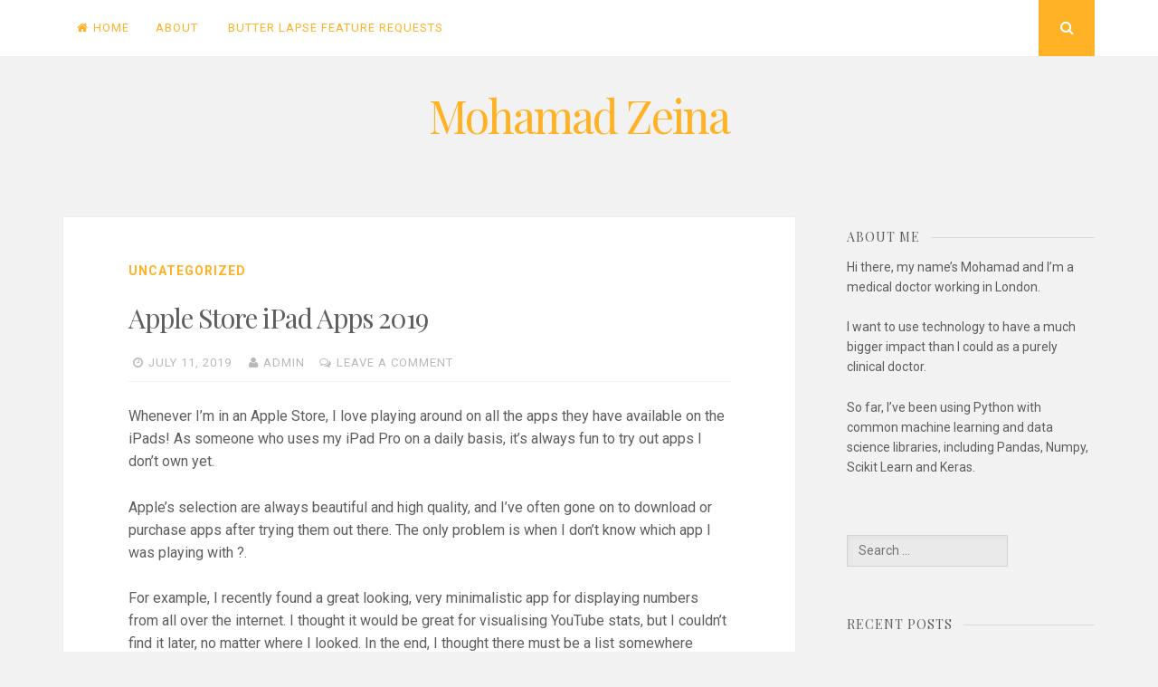

--- FILE ---
content_type: text/html; charset=UTF-8
request_url: https://www.mohamadzeina.com/apple-store-ipad-apps-2019/
body_size: 10157
content:
<!DOCTYPE html>
<html lang="en">
<head>
<meta charset="UTF-8">
<meta name="viewport" content="width=device-width, initial-scale=1">
<link rel="profile" href="https://gmpg.org/xfn/11">
<link rel="pingback" href="https://www.mohamadzeina.com/xmlrpc.php">

<title>Apple Store iPad Apps 2019 - Mohamad Zeina</title>
<meta name='robots' content='max-image-preview:large' />

<!-- Google Tag Manager for WordPress by gtm4wp.com -->
<script data-cfasync="false" data-pagespeed-no-defer type="text/javascript">//<![CDATA[
	var gtm4wp_datalayer_name = "dataLayer";
	var dataLayer = dataLayer || [];
//]]>
</script>
<!-- End Google Tag Manager for WordPress by gtm4wp.com -->
<!-- This site is optimized with the Yoast SEO plugin v12.4 - https://yoast.com/wordpress/plugins/seo/ -->
<meta name="robots" content="max-snippet:-1, max-image-preview:large, max-video-preview:-1"/>
<link rel="canonical" href="https://www.mohamadzeina.com/apple-store-ipad-apps-2019/" />
<meta property="og:locale" content="en_US" />
<meta property="og:type" content="article" />
<meta property="og:title" content="Apple Store iPad Apps 2019 - Mohamad Zeina" />
<meta property="og:description" content="Whenever I&#8217;m in an Apple Store, I love playing around on all the apps they have available on the iPads! As someone who uses my iPad Pro on a daily basis, it&#8217;s always fun to try out apps I don’t own yet. Apple’s selection are always beautiful and high quality, and I&#8217;ve often gone on &hellip;" />
<meta property="og:url" content="https://www.mohamadzeina.com/apple-store-ipad-apps-2019/" />
<meta property="og:site_name" content="Mohamad Zeina" />
<meta property="article:tag" content="App" />
<meta property="article:tag" content="App Store" />
<meta property="article:tag" content="Apple" />
<meta property="article:tag" content="Apple store" />
<meta property="article:tag" content="iOS" />
<meta property="article:tag" content="iPad" />
<meta property="article:section" content="Uncategorized" />
<meta property="article:published_time" content="2019-07-11T08:25:36+00:00" />
<meta property="article:modified_time" content="2019-11-03T22:34:46+00:00" />
<meta property="og:updated_time" content="2019-11-03T22:34:46+00:00" />
<meta name="twitter:card" content="summary_large_image" />
<meta name="twitter:description" content="Whenever I&#8217;m in an Apple Store, I love playing around on all the apps they have available on the iPads! As someone who uses my iPad Pro on a daily basis, it&#8217;s always fun to try out apps I don’t own yet. Apple’s selection are always beautiful and high quality, and I&#8217;ve often gone on [&hellip;]" />
<meta name="twitter:title" content="Apple Store iPad Apps 2019 - Mohamad Zeina" />
<script type='application/ld+json' class='yoast-schema-graph yoast-schema-graph--main'>{"@context":"https://schema.org","@graph":[{"@type":"WebSite","@id":"https://www.mohamadzeina.com/#website","url":"https://www.mohamadzeina.com/","name":"Mohamad Zeina","potentialAction":{"@type":"SearchAction","target":"https://www.mohamadzeina.com/?s={search_term_string}","query-input":"required name=search_term_string"}},{"@type":"WebPage","@id":"https://www.mohamadzeina.com/apple-store-ipad-apps-2019/#webpage","url":"https://www.mohamadzeina.com/apple-store-ipad-apps-2019/","inLanguage":"en","name":"Apple Store iPad Apps 2019 - Mohamad Zeina","isPartOf":{"@id":"https://www.mohamadzeina.com/#website"},"datePublished":"2019-07-11T08:25:36+00:00","dateModified":"2019-11-03T22:34:46+00:00","author":{"@id":"https://www.mohamadzeina.com/#/schema/person/26a66e5d2524048a833ecd76c67842ea"}},{"@type":["Person"],"@id":"https://www.mohamadzeina.com/#/schema/person/26a66e5d2524048a833ecd76c67842ea","name":"admin","image":{"@type":"ImageObject","@id":"https://www.mohamadzeina.com/#authorlogo","url":"https://secure.gravatar.com/avatar/5395ca4f2b90b114142d77bb44969cd3?s=96&d=mm&r=g","caption":"admin"},"sameAs":[]}]}</script>
<!-- / Yoast SEO plugin. -->

<link rel='dns-prefetch' href='//s0.wp.com' />
<link rel='dns-prefetch' href='//secure.gravatar.com' />
<link rel='dns-prefetch' href='//fonts.googleapis.com' />
<link rel="alternate" type="application/rss+xml" title="Mohamad Zeina &raquo; Feed" href="https://www.mohamadzeina.com/feed/" />
<link rel="alternate" type="application/rss+xml" title="Mohamad Zeina &raquo; Comments Feed" href="https://www.mohamadzeina.com/comments/feed/" />
<link rel="alternate" type="application/rss+xml" title="Mohamad Zeina &raquo; Apple Store iPad Apps 2019 Comments Feed" href="https://www.mohamadzeina.com/apple-store-ipad-apps-2019/feed/" />
<script type="text/javascript">
window._wpemojiSettings = {"baseUrl":"https:\/\/s.w.org\/images\/core\/emoji\/14.0.0\/72x72\/","ext":".png","svgUrl":"https:\/\/s.w.org\/images\/core\/emoji\/14.0.0\/svg\/","svgExt":".svg","source":{"concatemoji":"https:\/\/www.mohamadzeina.com\/wp-includes\/js\/wp-emoji-release.min.js?ver=6.1.9"}};
/*! This file is auto-generated */
!function(e,a,t){var n,r,o,i=a.createElement("canvas"),p=i.getContext&&i.getContext("2d");function s(e,t){var a=String.fromCharCode,e=(p.clearRect(0,0,i.width,i.height),p.fillText(a.apply(this,e),0,0),i.toDataURL());return p.clearRect(0,0,i.width,i.height),p.fillText(a.apply(this,t),0,0),e===i.toDataURL()}function c(e){var t=a.createElement("script");t.src=e,t.defer=t.type="text/javascript",a.getElementsByTagName("head")[0].appendChild(t)}for(o=Array("flag","emoji"),t.supports={everything:!0,everythingExceptFlag:!0},r=0;r<o.length;r++)t.supports[o[r]]=function(e){if(p&&p.fillText)switch(p.textBaseline="top",p.font="600 32px Arial",e){case"flag":return s([127987,65039,8205,9895,65039],[127987,65039,8203,9895,65039])?!1:!s([55356,56826,55356,56819],[55356,56826,8203,55356,56819])&&!s([55356,57332,56128,56423,56128,56418,56128,56421,56128,56430,56128,56423,56128,56447],[55356,57332,8203,56128,56423,8203,56128,56418,8203,56128,56421,8203,56128,56430,8203,56128,56423,8203,56128,56447]);case"emoji":return!s([129777,127995,8205,129778,127999],[129777,127995,8203,129778,127999])}return!1}(o[r]),t.supports.everything=t.supports.everything&&t.supports[o[r]],"flag"!==o[r]&&(t.supports.everythingExceptFlag=t.supports.everythingExceptFlag&&t.supports[o[r]]);t.supports.everythingExceptFlag=t.supports.everythingExceptFlag&&!t.supports.flag,t.DOMReady=!1,t.readyCallback=function(){t.DOMReady=!0},t.supports.everything||(n=function(){t.readyCallback()},a.addEventListener?(a.addEventListener("DOMContentLoaded",n,!1),e.addEventListener("load",n,!1)):(e.attachEvent("onload",n),a.attachEvent("onreadystatechange",function(){"complete"===a.readyState&&t.readyCallback()})),(e=t.source||{}).concatemoji?c(e.concatemoji):e.wpemoji&&e.twemoji&&(c(e.twemoji),c(e.wpemoji)))}(window,document,window._wpemojiSettings);
</script>
<style type="text/css">
img.wp-smiley,
img.emoji {
	display: inline !important;
	border: none !important;
	box-shadow: none !important;
	height: 1em !important;
	width: 1em !important;
	margin: 0 0.07em !important;
	vertical-align: -0.1em !important;
	background: none !important;
	padding: 0 !important;
}
</style>
	<link rel='stylesheet' id='wp-block-library-css' href='https://www.mohamadzeina.com/wp-includes/css/dist/block-library/style.min.css?ver=6.1.9' type='text/css' media='all' />
<link rel='stylesheet' id='classic-theme-styles-css' href='https://www.mohamadzeina.com/wp-includes/css/classic-themes.min.css?ver=1' type='text/css' media='all' />
<style id='global-styles-inline-css' type='text/css'>
body{--wp--preset--color--black: #000000;--wp--preset--color--cyan-bluish-gray: #abb8c3;--wp--preset--color--white: #ffffff;--wp--preset--color--pale-pink: #f78da7;--wp--preset--color--vivid-red: #cf2e2e;--wp--preset--color--luminous-vivid-orange: #ff6900;--wp--preset--color--luminous-vivid-amber: #fcb900;--wp--preset--color--light-green-cyan: #7bdcb5;--wp--preset--color--vivid-green-cyan: #00d084;--wp--preset--color--pale-cyan-blue: #8ed1fc;--wp--preset--color--vivid-cyan-blue: #0693e3;--wp--preset--color--vivid-purple: #9b51e0;--wp--preset--gradient--vivid-cyan-blue-to-vivid-purple: linear-gradient(135deg,rgba(6,147,227,1) 0%,rgb(155,81,224) 100%);--wp--preset--gradient--light-green-cyan-to-vivid-green-cyan: linear-gradient(135deg,rgb(122,220,180) 0%,rgb(0,208,130) 100%);--wp--preset--gradient--luminous-vivid-amber-to-luminous-vivid-orange: linear-gradient(135deg,rgba(252,185,0,1) 0%,rgba(255,105,0,1) 100%);--wp--preset--gradient--luminous-vivid-orange-to-vivid-red: linear-gradient(135deg,rgba(255,105,0,1) 0%,rgb(207,46,46) 100%);--wp--preset--gradient--very-light-gray-to-cyan-bluish-gray: linear-gradient(135deg,rgb(238,238,238) 0%,rgb(169,184,195) 100%);--wp--preset--gradient--cool-to-warm-spectrum: linear-gradient(135deg,rgb(74,234,220) 0%,rgb(151,120,209) 20%,rgb(207,42,186) 40%,rgb(238,44,130) 60%,rgb(251,105,98) 80%,rgb(254,248,76) 100%);--wp--preset--gradient--blush-light-purple: linear-gradient(135deg,rgb(255,206,236) 0%,rgb(152,150,240) 100%);--wp--preset--gradient--blush-bordeaux: linear-gradient(135deg,rgb(254,205,165) 0%,rgb(254,45,45) 50%,rgb(107,0,62) 100%);--wp--preset--gradient--luminous-dusk: linear-gradient(135deg,rgb(255,203,112) 0%,rgb(199,81,192) 50%,rgb(65,88,208) 100%);--wp--preset--gradient--pale-ocean: linear-gradient(135deg,rgb(255,245,203) 0%,rgb(182,227,212) 50%,rgb(51,167,181) 100%);--wp--preset--gradient--electric-grass: linear-gradient(135deg,rgb(202,248,128) 0%,rgb(113,206,126) 100%);--wp--preset--gradient--midnight: linear-gradient(135deg,rgb(2,3,129) 0%,rgb(40,116,252) 100%);--wp--preset--duotone--dark-grayscale: url('#wp-duotone-dark-grayscale');--wp--preset--duotone--grayscale: url('#wp-duotone-grayscale');--wp--preset--duotone--purple-yellow: url('#wp-duotone-purple-yellow');--wp--preset--duotone--blue-red: url('#wp-duotone-blue-red');--wp--preset--duotone--midnight: url('#wp-duotone-midnight');--wp--preset--duotone--magenta-yellow: url('#wp-duotone-magenta-yellow');--wp--preset--duotone--purple-green: url('#wp-duotone-purple-green');--wp--preset--duotone--blue-orange: url('#wp-duotone-blue-orange');--wp--preset--font-size--small: 13px;--wp--preset--font-size--medium: 20px;--wp--preset--font-size--large: 36px;--wp--preset--font-size--x-large: 42px;--wp--preset--spacing--20: 0.44rem;--wp--preset--spacing--30: 0.67rem;--wp--preset--spacing--40: 1rem;--wp--preset--spacing--50: 1.5rem;--wp--preset--spacing--60: 2.25rem;--wp--preset--spacing--70: 3.38rem;--wp--preset--spacing--80: 5.06rem;}:where(.is-layout-flex){gap: 0.5em;}body .is-layout-flow > .alignleft{float: left;margin-inline-start: 0;margin-inline-end: 2em;}body .is-layout-flow > .alignright{float: right;margin-inline-start: 2em;margin-inline-end: 0;}body .is-layout-flow > .aligncenter{margin-left: auto !important;margin-right: auto !important;}body .is-layout-constrained > .alignleft{float: left;margin-inline-start: 0;margin-inline-end: 2em;}body .is-layout-constrained > .alignright{float: right;margin-inline-start: 2em;margin-inline-end: 0;}body .is-layout-constrained > .aligncenter{margin-left: auto !important;margin-right: auto !important;}body .is-layout-constrained > :where(:not(.alignleft):not(.alignright):not(.alignfull)){max-width: var(--wp--style--global--content-size);margin-left: auto !important;margin-right: auto !important;}body .is-layout-constrained > .alignwide{max-width: var(--wp--style--global--wide-size);}body .is-layout-flex{display: flex;}body .is-layout-flex{flex-wrap: wrap;align-items: center;}body .is-layout-flex > *{margin: 0;}:where(.wp-block-columns.is-layout-flex){gap: 2em;}.has-black-color{color: var(--wp--preset--color--black) !important;}.has-cyan-bluish-gray-color{color: var(--wp--preset--color--cyan-bluish-gray) !important;}.has-white-color{color: var(--wp--preset--color--white) !important;}.has-pale-pink-color{color: var(--wp--preset--color--pale-pink) !important;}.has-vivid-red-color{color: var(--wp--preset--color--vivid-red) !important;}.has-luminous-vivid-orange-color{color: var(--wp--preset--color--luminous-vivid-orange) !important;}.has-luminous-vivid-amber-color{color: var(--wp--preset--color--luminous-vivid-amber) !important;}.has-light-green-cyan-color{color: var(--wp--preset--color--light-green-cyan) !important;}.has-vivid-green-cyan-color{color: var(--wp--preset--color--vivid-green-cyan) !important;}.has-pale-cyan-blue-color{color: var(--wp--preset--color--pale-cyan-blue) !important;}.has-vivid-cyan-blue-color{color: var(--wp--preset--color--vivid-cyan-blue) !important;}.has-vivid-purple-color{color: var(--wp--preset--color--vivid-purple) !important;}.has-black-background-color{background-color: var(--wp--preset--color--black) !important;}.has-cyan-bluish-gray-background-color{background-color: var(--wp--preset--color--cyan-bluish-gray) !important;}.has-white-background-color{background-color: var(--wp--preset--color--white) !important;}.has-pale-pink-background-color{background-color: var(--wp--preset--color--pale-pink) !important;}.has-vivid-red-background-color{background-color: var(--wp--preset--color--vivid-red) !important;}.has-luminous-vivid-orange-background-color{background-color: var(--wp--preset--color--luminous-vivid-orange) !important;}.has-luminous-vivid-amber-background-color{background-color: var(--wp--preset--color--luminous-vivid-amber) !important;}.has-light-green-cyan-background-color{background-color: var(--wp--preset--color--light-green-cyan) !important;}.has-vivid-green-cyan-background-color{background-color: var(--wp--preset--color--vivid-green-cyan) !important;}.has-pale-cyan-blue-background-color{background-color: var(--wp--preset--color--pale-cyan-blue) !important;}.has-vivid-cyan-blue-background-color{background-color: var(--wp--preset--color--vivid-cyan-blue) !important;}.has-vivid-purple-background-color{background-color: var(--wp--preset--color--vivid-purple) !important;}.has-black-border-color{border-color: var(--wp--preset--color--black) !important;}.has-cyan-bluish-gray-border-color{border-color: var(--wp--preset--color--cyan-bluish-gray) !important;}.has-white-border-color{border-color: var(--wp--preset--color--white) !important;}.has-pale-pink-border-color{border-color: var(--wp--preset--color--pale-pink) !important;}.has-vivid-red-border-color{border-color: var(--wp--preset--color--vivid-red) !important;}.has-luminous-vivid-orange-border-color{border-color: var(--wp--preset--color--luminous-vivid-orange) !important;}.has-luminous-vivid-amber-border-color{border-color: var(--wp--preset--color--luminous-vivid-amber) !important;}.has-light-green-cyan-border-color{border-color: var(--wp--preset--color--light-green-cyan) !important;}.has-vivid-green-cyan-border-color{border-color: var(--wp--preset--color--vivid-green-cyan) !important;}.has-pale-cyan-blue-border-color{border-color: var(--wp--preset--color--pale-cyan-blue) !important;}.has-vivid-cyan-blue-border-color{border-color: var(--wp--preset--color--vivid-cyan-blue) !important;}.has-vivid-purple-border-color{border-color: var(--wp--preset--color--vivid-purple) !important;}.has-vivid-cyan-blue-to-vivid-purple-gradient-background{background: var(--wp--preset--gradient--vivid-cyan-blue-to-vivid-purple) !important;}.has-light-green-cyan-to-vivid-green-cyan-gradient-background{background: var(--wp--preset--gradient--light-green-cyan-to-vivid-green-cyan) !important;}.has-luminous-vivid-amber-to-luminous-vivid-orange-gradient-background{background: var(--wp--preset--gradient--luminous-vivid-amber-to-luminous-vivid-orange) !important;}.has-luminous-vivid-orange-to-vivid-red-gradient-background{background: var(--wp--preset--gradient--luminous-vivid-orange-to-vivid-red) !important;}.has-very-light-gray-to-cyan-bluish-gray-gradient-background{background: var(--wp--preset--gradient--very-light-gray-to-cyan-bluish-gray) !important;}.has-cool-to-warm-spectrum-gradient-background{background: var(--wp--preset--gradient--cool-to-warm-spectrum) !important;}.has-blush-light-purple-gradient-background{background: var(--wp--preset--gradient--blush-light-purple) !important;}.has-blush-bordeaux-gradient-background{background: var(--wp--preset--gradient--blush-bordeaux) !important;}.has-luminous-dusk-gradient-background{background: var(--wp--preset--gradient--luminous-dusk) !important;}.has-pale-ocean-gradient-background{background: var(--wp--preset--gradient--pale-ocean) !important;}.has-electric-grass-gradient-background{background: var(--wp--preset--gradient--electric-grass) !important;}.has-midnight-gradient-background{background: var(--wp--preset--gradient--midnight) !important;}.has-small-font-size{font-size: var(--wp--preset--font-size--small) !important;}.has-medium-font-size{font-size: var(--wp--preset--font-size--medium) !important;}.has-large-font-size{font-size: var(--wp--preset--font-size--large) !important;}.has-x-large-font-size{font-size: var(--wp--preset--font-size--x-large) !important;}
.wp-block-navigation a:where(:not(.wp-element-button)){color: inherit;}
:where(.wp-block-columns.is-layout-flex){gap: 2em;}
.wp-block-pullquote{font-size: 1.5em;line-height: 1.6;}
</style>
<link rel='stylesheet' id='custom-frontend-style-ideapush-css' href='https://www.mohamadzeina.com/wp-content/plugins/ideapush/inc/css/frontendstyle.css?ver=5.8' type='text/css' media='all' />
<link rel='stylesheet' id='font-awesome-css' href='https://www.mohamadzeina.com/wp-content/plugins/ideapush/inc/css/font-awesome.min.css?ver=6.1.9' type='text/css' media='all' />
<link rel='stylesheet' id='nucleare-style-css' href='https://www.mohamadzeina.com/wp-content/themes/nucleare-wpcom/style.css?ver=6.1.9' type='text/css' media='all' />
<link rel='stylesheet' id='genericons-css' href='https://www.mohamadzeina.com/wp-content/plugins/jetpack/_inc/genericons/genericons/genericons.css?ver=3.1' type='text/css' media='all' />
<link rel='stylesheet' id='nucleare-fonts-css' href='https://fonts.googleapis.com/css?family=Roboto%3A400%2C700%2C700italic%2C400italic%7CPlayfair+Display%3A400%2C400italic%2C700italic%2C700&#038;subset=latin%2Clatin-ext' type='text/css' media='all' />
<link rel='stylesheet' id='nucleare-font-awesome-css' href='https://www.mohamadzeina.com/wp-content/themes/nucleare-wpcom/css/font-awesome.css?ver=6.1.9' type='text/css' media='all' />
<link rel='stylesheet' id='jetpack_css-css' href='https://www.mohamadzeina.com/wp-content/plugins/jetpack/css/jetpack.css?ver=7.8' type='text/css' media='all' />
<script type='text/javascript' src='https://www.mohamadzeina.com/wp-includes/js/jquery/jquery.min.js?ver=3.6.1' id='jquery-core-js'></script>
<script type='text/javascript' src='https://www.mohamadzeina.com/wp-includes/js/jquery/jquery-migrate.min.js?ver=3.3.2' id='jquery-migrate-js'></script>
<script type='text/javascript' id='custom-frontend-script-ideapush-js-extra'>
/* <![CDATA[ */
var get_new_ideas = {"ajaxurl":"https:\/\/www.mohamadzeina.com\/wp-admin\/admin-ajax.php"};
var submit_vote = {"ajaxurl":"https:\/\/www.mohamadzeina.com\/wp-admin\/admin-ajax.php"};
var create_user = {"ajaxurl":"https:\/\/www.mohamadzeina.com\/wp-admin\/admin-ajax.php"};
var header_render = {"ajaxurl":"https:\/\/www.mohamadzeina.com\/wp-admin\/admin-ajax.php"};
var form_render = {"ajaxurl":"https:\/\/www.mohamadzeina.com\/wp-admin\/admin-ajax.php"};
var create_idea = {"ajaxurl":"https:\/\/www.mohamadzeina.com\/wp-admin\/admin-ajax.php"};
var delete_idea = {"ajaxurl":"https:\/\/www.mohamadzeina.com\/wp-admin\/admin-ajax.php"};
var change_status = {"ajaxurl":"https:\/\/www.mohamadzeina.com\/wp-admin\/admin-ajax.php"};
var update_vote_counter = {"ajaxurl":"https:\/\/www.mohamadzeina.com\/wp-admin\/admin-ajax.php"};
var below_title_header = {"ajaxurl":"https:\/\/www.mohamadzeina.com\/wp-admin\/admin-ajax.php"};
var is_person_able_to_add_tag = {"ajaxurl":"https:\/\/www.mohamadzeina.com\/wp-admin\/admin-ajax.php"};
var update_user_profile = {"ajaxurl":"https:\/\/www.mohamadzeina.com\/wp-admin\/admin-ajax.php"};
/* ]]> */
</script>
<script type='text/javascript' src='https://www.mohamadzeina.com/wp-content/plugins/ideapush/inc/js/frontendscript.js?ver=5.8' id='custom-frontend-script-ideapush-js'></script>
<script type='text/javascript' src='https://www.mohamadzeina.com/wp-content/plugins/ideapush/inc/js/scrollreveal.min.js?ver=6.1.9' id='scroll-reveal-js'></script>
<script type='text/javascript' src='https://www.mohamadzeina.com/wp-content/plugins/ideapush/inc/js/readmore.min.js?ver=6.1.9' id='read-more-js'></script>
<script type='text/javascript' src='https://www.mohamadzeina.com/wp-content/plugins/duracelltomi-google-tag-manager/js/gtm4wp-form-move-tracker.js?ver=1.10.1' id='gtm4wp-form-move-tracker-js'></script>
<link rel="https://api.w.org/" href="https://www.mohamadzeina.com/wp-json/" /><link rel="alternate" type="application/json" href="https://www.mohamadzeina.com/wp-json/wp/v2/posts/84" /><link rel="EditURI" type="application/rsd+xml" title="RSD" href="https://www.mohamadzeina.com/xmlrpc.php?rsd" />
<link rel="wlwmanifest" type="application/wlwmanifest+xml" href="https://www.mohamadzeina.com/wp-includes/wlwmanifest.xml" />
<meta name="generator" content="WordPress 6.1.9" />
<link rel='shortlink' href='https://wp.me/p9pK3g-1m' />
<link rel="alternate" type="application/json+oembed" href="https://www.mohamadzeina.com/wp-json/oembed/1.0/embed?url=https%3A%2F%2Fwww.mohamadzeina.com%2Fapple-store-ipad-apps-2019%2F" />
<link rel="alternate" type="text/xml+oembed" href="https://www.mohamadzeina.com/wp-json/oembed/1.0/embed?url=https%3A%2F%2Fwww.mohamadzeina.com%2Fapple-store-ipad-apps-2019%2F&#038;format=xml" />

<!-- Google Tag Manager for WordPress by gtm4wp.com -->
<script data-cfasync="false" data-pagespeed-no-defer type="text/javascript">//<![CDATA[
	var dataLayer_content = {"pagePostType":"post","pagePostType2":"single-post","pageCategory":["uncategorized"],"pageAttributes":["app","app-store","apple","apple-store","ios","ipad"],"pagePostAuthor":"admin"};
	dataLayer.push( dataLayer_content );//]]>
</script>
<script data-cfasync="false">//<![CDATA[
(function(w,d,s,l,i){w[l]=w[l]||[];w[l].push({'gtm.start':
new Date().getTime(),event:'gtm.js'});var f=d.getElementsByTagName(s)[0],
j=d.createElement(s),dl=l!='dataLayer'?'&l='+l:'';j.async=true;j.src=
'//www.googletagmanager.com/gtm.'+'js?id='+i+dl;f.parentNode.insertBefore(j,f);
})(window,document,'script','dataLayer','GTM-KCDC83V');//]]>
</script>
<!-- End Google Tag Manager -->
<!-- End Google Tag Manager for WordPress by gtm4wp.com -->
<link rel='dns-prefetch' href='//v0.wordpress.com'/>
<style type='text/css'>img#wpstats{display:none}</style><style type="text/css">.recentcomments a{display:inline !important;padding:0 !important;margin:0 !important;}</style>			<style type="text/css" id="wp-custom-css">
				a, .entry-title a:hover, .entry-title a:focus {
	color: #ffb225;
}

.social-links .top-search {
	background: #ffb225;
}			</style>
		</head>

<body data-rsssl=1 class="post-template-default single single-post postid-84 single-format-standard &quot;&gt;
&lt;!-- Google Tag Manager (noscript) --&gt;
&lt;noscript&gt;&lt;iframe src=&quot;https://www.googletagmanager.com/ns.html?id=GTM-KCDC83V&quot;
height=&quot;0&quot; width=&quot;0&quot; style=&quot;display:none;visibility:hidden&quot;&gt;&lt;/iframe&gt;&lt;/noscript&gt;
&lt;!-- End Google Tag Manager (noscript) --&gt;&lt;br style=&quot;display:none;">
<div id="page" class="hfeed site">
	<a class="skip-link screen-reader-text" href="#content">Skip to content</a>

	<div class="navigation-bar clear">
		<div class="navigation-block">
			<nav id="site-navigation" class="main-navigation" role="navigation">
				<button class="menu-toggle" aria-controls="menu" aria-expanded="false"><i class="fa fa-bars"></i><span class="screen-reader-text">Open Menu</span></button>
				<div class="menu"><ul>
<li ><a href="https://www.mohamadzeina.com/">Home</a></li><li class="page_item page-item-2"><a href="https://www.mohamadzeina.com/about/">About</a></li>
<li class="page_item page-item-94"><a href="https://www.mohamadzeina.com/butter-lapse-feature-requests/">Butter Lapse Feature Requests</a></li>
</ul></div>
			</nav><!-- #site-navigation -->

							<div class="social-links">
					
											<div class="open-search top-search"><i class="fa fa-search"><span class="screen-reader-text">Search</span></i></div>
									</div>
					</div>
	</div>

			<div class="search-full">
			<div class="search-container">
				<form role="search" method="get" class="search-form" action="https://www.mohamadzeina.com/">
				<label>
					<span class="screen-reader-text">Search for:</span>
					<input type="search" class="search-field" placeholder="Search &hellip;" value="" name="s" />
				</label>
				<input type="submit" class="search-submit" value="Search" />
			</form>				<span><a class="close-search"><i class="fa fa-close space-right"></i>Close</a></span>
			</div>
		</div>
	
	<header id="masthead" class="site-header" role="banner">
		<div class="site-branding">
									<h1 class="site-title"><a href="https://www.mohamadzeina.com/" rel="home">Mohamad Zeina</a></h1>
			<h2 class="site-description"></h2>
		</div><!-- .site-branding -->
	</header><!-- #masthead -->

	<div id="content" class="site-content">

	<div id="primary" class="content-area">
		<main id="main" class="site-main" role="main">

		
			<article id="post-84" class="post-84 post type-post status-publish format-standard hentry category-uncategorized tag-app tag-app-store tag-apple tag-apple-store tag-ios tag-ipad">
		<header class="entry-header">
		<div class="entry-category">
			<span class="cat-links"><a href="https://www.mohamadzeina.com/category/uncategorized/" rel="category tag">Uncategorized</a></span>		</div><!-- .entry-meta -->
		<h1 class="entry-title">Apple Store iPad Apps 2019</h1>		<div class="entry-meta small-part">
			<span class="posted-on"><i class="fa fa-clock-o space-left-right"></i><a href="https://www.mohamadzeina.com/apple-store-ipad-apps-2019/" rel="bookmark"><time class="entry-date published" datetime="2019-07-11T08:25:36+00:00">July 11, 2019</time><time class="updated" datetime="2019-11-03T22:34:46+00:00">November 3, 2019</time></a></span><span class="byline"> <i class="fa fa-user space-left-right"></i><span class="author vcard"><a class="url fn n" href="https://www.mohamadzeina.com/author/admin/">admin</a></span></span><span class="comments-link"><i class="fa fa-comments-o space-left-right"></i><a href="https://www.mohamadzeina.com/apple-store-ipad-apps-2019/#respond">Leave a comment</a></span>		</div><!-- .entry-meta -->
	</header><!-- .entry-header -->

	<div class="entry-content">
					<p>Whenever I&#8217;m in an Apple Store, I love playing around on all the apps they have available on the iPads! As someone who uses my iPad Pro on a daily basis, it&#8217;s always fun to try out apps I don’t own yet.</p>
<p>Apple’s selection are always beautiful and high quality, and I&#8217;ve often gone on to download or purchase apps after trying them out there. The only problem is when I don&#8217;t know which app I was playing with ?.</p>
<p>For example, I recently found a great looking, very minimalistic app for displaying numbers from all over the internet. I thought it would be great for visualising YouTube stats, but I couldn&#8217;t find it later, no matter where I looked. In the end, I thought there must be a list somewhere online of all the apps available on the iPads in official Apple Stores&#8230; except there wasn&#8217;t.</p>
<p>So next time I went into one, I took screenshots of all the apps they had available, and I list them here in case it helps anyone else find that incredible app they wanted to download when they got home.</p>
<h2>iPad Pro Apps in the Apple Store</h2>
<p>They actually had different apps available on different models of iPad, presumably to show off the features and use cases, which can be quite different between e.g. an iPad Mini, and an iPad Pro. Here are the apps they had on the iPad Pros, since that&#8217;s what I&#8217;m typing on at the moment ?. These tend to be more demanding than the apps on the other iPads, and include productivity or creativity apps that take full advantage of the Apple Pencil and blazing fast processors in the top of the line iPads. Here are the apps, by category.</p>
<h3>Stock Apple Apps:</h3>
<ul>
<li>Messages</li>
<li>Safari</li>
<li>Mail</li>
<li>iTunes</li>
<li>Files</li>
<li>FaceTime</li>
<li>Calendar</li>
<li>Photos</li>
<li>Camera</li>
<li>Contacts</li>
<li>Clock</li>
<li>Maps</li>
<li>Home</li>
<li>Notes</li>
<li>Reminders</li>
<li>News</li>
<li>Stocks</li>
<li>TV</li>
<li>iTunes Store</li>
<li>App Store</li>
<li>Books</li>
<li>Settings</li>
<li>Face ID</li>
<li>Pricing</li>
<li>Tips</li>
<li>Podcasts</li>
<li>Photo Booth</li>
<li>Utilities folder (Find my friends, find my iPhone, measure, voice memos)</li>
<li>Pages</li>
<li>Numbers</li>
<li>Keynote</li>
<li>GarageBand</li>
<li>IMovie</li>
<li>Clips</li>
<li>Playgrounds</li>
<li>iTunes U</li>
<li>Trailers</li>
</ul>
<h3>Drawing / Graphic Design:</h3>
<ul>
<li>Canva</li>
<li>Pret-a-template</li>
<li>iOrnament</li>
<li>Pixelmator</li>
<li>Procreate</li>
<li>Paper</li>
<li>Linea Sketch</li>
<li>Concepts</li>
<li>Photo</li>
<li>Designer</li>
</ul>
<h3>Note-taking:</h3>
<ul>
<li>GoodNotes 5</li>
<li>Notebook</li>
<li>Noteshelf 2</li>
<li>Notability</li>
<li>Explain Everything</li>
<li>Nebo</li>
</ul>
<h3>Productivity / Utilities:</h3>
<ul>
<li>SignEasy</li>
<li>Numerics</li>
<li>Look Up</li>
</ul>
<h3>Education:</h3>
<ul>
<li>C. Anatomy &#8217;19</li>
<li>Complete Heart</li>
<li>Duolingo</li>
</ul>
<h3>Augmented Reality (AR) demos:</h3>
<ul>
<li>Froggipedia</li>
<li>Plantale</li>
<li>Sky Guide</li>
</ul>
<h3>Video Editing:</h3>
<ul>
<li>Vizmato</li>
<li>Rush CC</li>
</ul>
<h3>Music:</h3>
<ul>
<li>BANDIMAL</li>
<li>Anchor</li>
<li>forScore</li>
<li>djay</li>
</ul>
<h3>Home and Holiday:</h3>
<ul>
<li>Houzz</li>
<li>Yummly</li>
<li>Kitchen Stories</li>
<li>Kayak</li>
</ul>
<h3>Social:</h3>
<ul>
<li>Pinterest</li>
<li>Etsy</li>
</ul>
<h3>Gaming:</h3>
<ul>
<li>Odyssey</li>
<li>CSR Racing 2</li>
<li>Asphalt 9</li>
</ul>
					</div><!-- .entry-content -->

	<footer class="entry-footer">
		<div class="entry-bottom small-part">
			<span class="tags-links"><i class="fa fa-tags space-right"></i><a href="https://www.mohamadzeina.com/tag/app/" rel="tag">App</a>, <a href="https://www.mohamadzeina.com/tag/app-store/" rel="tag">App Store</a>, <a href="https://www.mohamadzeina.com/tag/apple/" rel="tag">Apple</a>, <a href="https://www.mohamadzeina.com/tag/apple-store/" rel="tag">Apple store</a>, <a href="https://www.mohamadzeina.com/tag/ios/" rel="tag">iOS</a>, <a href="https://www.mohamadzeina.com/tag/ipad/" rel="tag">iPad</a></span>		</div>
	</footer><!-- .entry-footer -->
</article><!-- #post-## -->

				<nav class="navigation post-navigation" role="navigation">
		<h1 class="screen-reader-text">Post navigation</h1>
		<div class="nav-links">
			<div class="nav-previous"><a href="https://www.mohamadzeina.com/sdopp-creating-synthetic-datasets-one-photo-photogrammetry/" rel="prev"><div class="the-navigation-arrow"><i class="fa prev-next fa-2x fa-angle-left"></i></div> <div class="meta-nav"><span class="small-part">Previous Post</span><div class="next-prev-name">SDOPP &#8211; on creating Synthetic Datasets for One Photo Photogrammetry</div></div></a></div>		</div><!-- .nav-links -->
	</nav><!-- .navigation -->
	
			
<div id="comments" class="comments-area">

	
	
	
		<div id="respond" class="comment-respond">
		<h3 id="reply-title" class="comment-reply-title">Leave a Reply <small><a rel="nofollow" id="cancel-comment-reply-link" href="/apple-store-ipad-apps-2019/#respond" style="display:none;">Cancel reply</a></small></h3><form action="https://www.mohamadzeina.com/wp-comments-post.php" method="post" id="commentform" class="comment-form" novalidate><p class="comment-notes"><span id="email-notes">Your email address will not be published.</span> <span class="required-field-message">Required fields are marked <span class="required">*</span></span></p><p class="comment-form-comment"><label for="comment">Comment <span class="required">*</span></label> <textarea id="comment" name="comment" cols="45" rows="8" maxlength="65525" required></textarea></p><p class="comment-form-author"><label for="author">Name <span class="required">*</span></label> <input id="author" name="author" type="text" value="" size="30" maxlength="245" autocomplete="name" required /></p>
<p class="comment-form-email"><label for="email">Email <span class="required">*</span></label> <input id="email" name="email" type="email" value="" size="30" maxlength="100" aria-describedby="email-notes" autocomplete="email" required /></p>
<p class="comment-form-url"><label for="url">Website</label> <input id="url" name="url" type="url" value="" size="30" maxlength="200" autocomplete="url" /></p>
<p class="comment-form-cookies-consent"><input id="wp-comment-cookies-consent" name="wp-comment-cookies-consent" type="checkbox" value="yes" /> <label for="wp-comment-cookies-consent">Save my name, email, and website in this browser for the next time I comment.</label></p>
<p class="comment-subscription-form"><input type="checkbox" name="subscribe_comments" id="subscribe_comments" value="subscribe" style="width: auto; -moz-appearance: checkbox; -webkit-appearance: checkbox;" /> <label class="subscribe-label" id="subscribe-label" for="subscribe_comments">Notify me of follow-up comments by email.</label></p><p class="comment-subscription-form"><input type="checkbox" name="subscribe_blog" id="subscribe_blog" value="subscribe" style="width: auto; -moz-appearance: checkbox; -webkit-appearance: checkbox;" /> <label class="subscribe-label" id="subscribe-blog-label" for="subscribe_blog">Notify me of new posts by email.</label></p><p class="form-submit"><input name="submit" type="submit" id="submit" class="submit" value="Post Comment" /> <input type='hidden' name='comment_post_ID' value='84' id='comment_post_ID' />
<input type='hidden' name='comment_parent' id='comment_parent' value='0' />
</p></form>	</div><!-- #respond -->
	
</div><!-- #comments -->

		
		</main><!-- #main -->
	</div><!-- #primary -->


<div id="secondary" class="widget-area" role="complementary">
	<aside id="text-3" class="widget widget_text"><h2 class="widget-title">About Me</h2>			<div class="textwidget"><p>Hi there, my name&#8217;s Mohamad and I&#8217;m a medical doctor working in London.</p>
<p>I want to use technology to have a much bigger impact than I could as a purely clinical doctor.</p>
<p>So far, I&#8217;ve been using Python with common machine learning and data science libraries, including Pandas, Numpy, Scikit Learn and Keras.</p>
</div>
		</aside><aside id="search-2" class="widget widget_search"><form role="search" method="get" class="search-form" action="https://www.mohamadzeina.com/">
				<label>
					<span class="screen-reader-text">Search for:</span>
					<input type="search" class="search-field" placeholder="Search &hellip;" value="" name="s" />
				</label>
				<input type="submit" class="search-submit" value="Search" />
			</form></aside>
		<aside id="recent-posts-2" class="widget widget_recent_entries">
		<h2 class="widget-title">Recent Posts</h2>
		<ul>
											<li>
					<a href="https://www.mohamadzeina.com/apple-store-ipad-apps-2019/" aria-current="page">Apple Store iPad Apps 2019</a>
									</li>
											<li>
					<a href="https://www.mohamadzeina.com/sdopp-creating-synthetic-datasets-one-photo-photogrammetry/">SDOPP &#8211; on creating Synthetic Datasets for One Photo Photogrammetry</a>
									</li>
											<li>
					<a href="https://www.mohamadzeina.com/holistic-theme-my-custom-wordpress-theme/">&#8220;Holistic Theme&#8221; &#8211; My Custom WordPress Theme for Clinics</a>
									</li>
											<li>
					<a href="https://www.mohamadzeina.com/track-visitor-scrolling-google-analytics/">Track Visitor Scrolling in Google Analytics (Step by Step Beginner&#8217;s Guide)</a>
									</li>
											<li>
					<a href="https://www.mohamadzeina.com/i-also-go-by-moby-motion/">In the world of Blender 3D, I go by Moby Motion</a>
									</li>
					</ul>

		</aside><aside id="recent-comments-2" class="widget widget_recent_comments"><h2 class="widget-title">Recent Comments</h2><ul id="recentcomments"><li class="recentcomments"><span class="comment-author-link">Moby</span> on <a href="https://www.mohamadzeina.com/about/#comment-138">About</a></li><li class="recentcomments"><span class="comment-author-link">Claudio</span> on <a href="https://www.mohamadzeina.com/about/#comment-137">About</a></li><li class="recentcomments"><span class="comment-author-link">Arameh Aghababaie</span> on <a href="https://www.mohamadzeina.com/sdopp-creating-synthetic-datasets-one-photo-photogrammetry/#comment-12">SDOPP &#8211; on creating Synthetic Datasets for One Photo Photogrammetry</a></li></ul></aside><aside id="categories-2" class="widget widget_categories"><h2 class="widget-title">Categories</h2>
			<ul>
					<li class="cat-item cat-item-12"><a href="https://www.mohamadzeina.com/category/machine-learning/">Machine Learning</a>
</li>
	<li class="cat-item cat-item-1"><a href="https://www.mohamadzeina.com/category/uncategorized/">Uncategorized</a>
</li>
	<li class="cat-item cat-item-6"><a href="https://www.mohamadzeina.com/category/web-design/">Web Design</a>
</li>
	<li class="cat-item cat-item-3"><a href="https://www.mohamadzeina.com/category/youtube/">YouTube</a>
</li>
			</ul>

			</aside><aside id="tag_cloud-3" class="widget widget_tag_cloud"><h2 class="widget-title">Tags</h2><div class="tagcloud"><a href="https://www.mohamadzeina.com/tag/animation/" class="tag-cloud-link tag-link-4 tag-link-position-1" style="font-size: 8pt;" aria-label="animation (1 item)">animation</a>
<a href="https://www.mohamadzeina.com/tag/app/" class="tag-cloud-link tag-link-17 tag-link-position-2" style="font-size: 8pt;" aria-label="App (1 item)">App</a>
<a href="https://www.mohamadzeina.com/tag/apple/" class="tag-cloud-link tag-link-13 tag-link-position-3" style="font-size: 8pt;" aria-label="Apple (1 item)">Apple</a>
<a href="https://www.mohamadzeina.com/tag/apple-store/" class="tag-cloud-link tag-link-15 tag-link-position-4" style="font-size: 8pt;" aria-label="Apple store (1 item)">Apple store</a>
<a href="https://www.mohamadzeina.com/tag/app-store/" class="tag-cloud-link tag-link-18 tag-link-position-5" style="font-size: 8pt;" aria-label="App Store (1 item)">App Store</a>
<a href="https://www.mohamadzeina.com/tag/css/" class="tag-cloud-link tag-link-9 tag-link-position-6" style="font-size: 8pt;" aria-label="css (1 item)">css</a>
<a href="https://www.mohamadzeina.com/tag/design/" class="tag-cloud-link tag-link-10 tag-link-position-7" style="font-size: 8pt;" aria-label="design (1 item)">design</a>
<a href="https://www.mohamadzeina.com/tag/html/" class="tag-cloud-link tag-link-8 tag-link-position-8" style="font-size: 8pt;" aria-label="html (1 item)">html</a>
<a href="https://www.mohamadzeina.com/tag/ios/" class="tag-cloud-link tag-link-16 tag-link-position-9" style="font-size: 8pt;" aria-label="iOS (1 item)">iOS</a>
<a href="https://www.mohamadzeina.com/tag/ipad/" class="tag-cloud-link tag-link-14 tag-link-position-10" style="font-size: 8pt;" aria-label="iPad (1 item)">iPad</a>
<a href="https://www.mohamadzeina.com/tag/portfolio/" class="tag-cloud-link tag-link-11 tag-link-position-11" style="font-size: 8pt;" aria-label="portfolio (1 item)">portfolio</a>
<a href="https://www.mohamadzeina.com/tag/website-design/" class="tag-cloud-link tag-link-7 tag-link-position-12" style="font-size: 8pt;" aria-label="website design (1 item)">website design</a>
<a href="https://www.mohamadzeina.com/tag/youtube/" class="tag-cloud-link tag-link-5 tag-link-position-13" style="font-size: 8pt;" aria-label="youtube (1 item)">youtube</a></div>
</aside><aside id="meta-2" class="widget widget_meta"><h2 class="widget-title">Meta</h2>
		<ul>
						<li><a rel="nofollow" href="https://www.mohamadzeina.com/wp-login.php">Log in</a></li>
			<li><a href="https://www.mohamadzeina.com/feed/">Entries feed</a></li>
			<li><a href="https://www.mohamadzeina.com/comments/feed/">Comments feed</a></li>

			<li><a href="https://wordpress.org/">WordPress.org</a></li>
		</ul>

		</aside></div><!-- #secondary -->

	</div><!-- #content -->

	<footer id="colophon" class="site-footer" role="contentinfo">

		
		<div class="site-info small-part">
			<a href="http://wordpress.org/">Proudly powered by WordPress</a>
			<span class="sep"> | </span>
			Theme: Nucleare by <a target="_blank" href="http://crestaproject.com/" rel="designer">CrestaProject</a>.		</div><!-- .site-info -->
	</footer><!-- #colophon -->
</div><!-- #page -->
<a href="#top" class="to-top"><i class="fa fa-angle-up fa-lg"><span class="screen-reader-text">Back to top</span></i></a>
	<div style="display:none">
	</div>
<script type='text/javascript' src='https://www.mohamadzeina.com/wp-content/plugins/ideapush/inc/js/alertify.js' id='alertify-js'></script>
<script type='text/javascript' src='https://www.mohamadzeina.com/wp-includes/js/jquery/ui/core.min.js?ver=1.13.2' id='jquery-ui-core-js'></script>
<script type='text/javascript' src='https://www.mohamadzeina.com/wp-includes/js/jquery/ui/mouse.min.js?ver=1.13.2' id='jquery-ui-mouse-js'></script>
<script type='text/javascript' src='https://www.mohamadzeina.com/wp-includes/js/jquery/ui/resizable.min.js?ver=1.13.2' id='jquery-ui-resizable-js'></script>
<script type='text/javascript' src='https://www.mohamadzeina.com/wp-includes/js/jquery/ui/draggable.min.js?ver=1.13.2' id='jquery-ui-draggable-js'></script>
<script type='text/javascript' src='https://www.mohamadzeina.com/wp-includes/js/jquery/ui/controlgroup.min.js?ver=1.13.2' id='jquery-ui-controlgroup-js'></script>
<script type='text/javascript' src='https://www.mohamadzeina.com/wp-includes/js/jquery/ui/checkboxradio.min.js?ver=1.13.2' id='jquery-ui-checkboxradio-js'></script>
<script type='text/javascript' src='https://www.mohamadzeina.com/wp-includes/js/jquery/ui/button.min.js?ver=1.13.2' id='jquery-ui-button-js'></script>
<script type='text/javascript' src='https://www.mohamadzeina.com/wp-includes/js/jquery/ui/dialog.min.js?ver=1.13.2' id='jquery-ui-dialog-js'></script>
<script type='text/javascript' src='https://s0.wp.com/wp-content/js/devicepx-jetpack.js?ver=202603' id='devicepx-js'></script>
<script type='text/javascript' src='https://secure.gravatar.com/js/gprofiles.js?ver=2026Janaa' id='grofiles-cards-js'></script>
<script type='text/javascript' id='wpgroho-js-extra'>
/* <![CDATA[ */
var WPGroHo = {"my_hash":""};
/* ]]> */
</script>
<script type='text/javascript' src='https://www.mohamadzeina.com/wp-content/plugins/jetpack/modules/wpgroho.js?ver=6.1.9' id='wpgroho-js'></script>
<script type='text/javascript' src='https://www.mohamadzeina.com/wp-content/themes/nucleare-wpcom/js/nucleare.js?ver=20150409' id='nucleare-custom-js'></script>
<script type='text/javascript' src='https://www.mohamadzeina.com/wp-content/themes/nucleare-wpcom/js/navigation.js?ver=20120206' id='nucleare-navigation-js'></script>
<script type='text/javascript' src='https://www.mohamadzeina.com/wp-content/themes/nucleare-wpcom/js/skip-link-focus-fix.js?ver=20130115' id='nucleare-skip-link-focus-fix-js'></script>
<script type='text/javascript' src='https://www.mohamadzeina.com/wp-includes/js/comment-reply.min.js?ver=6.1.9' id='comment-reply-js'></script>
<script type='text/javascript' src='https://stats.wp.com/e-202603.js' async='async' defer='defer'></script>
<script type='text/javascript'>
	_stq = window._stq || [];
	_stq.push([ 'view', {v:'ext',j:'1:7.8',blog:'139122250',post:'84',tz:'0',srv:'www.mohamadzeina.com'} ]);
	_stq.push([ 'clickTrackerInit', '139122250', '84' ]);
</script>

</body>
<script>'undefined'=== typeof _trfq || (window._trfq = []);'undefined'=== typeof _trfd && (window._trfd=[]),_trfd.push({'tccl.baseHost':'secureserver.net'},{'ap':'cpsh-oh'},{'server':'sxb1plzcpnl487121'},{'dcenter':'sxb1'},{'cp_id':'1712114'},{'cp_cache':''},{'cp_cl':'8'}) // Monitoring performance to make your website faster. If you want to opt-out, please contact web hosting support.</script><script src='https://img1.wsimg.com/traffic-assets/js/tccl.min.js'></script></html>


--- FILE ---
content_type: text/javascript
request_url: https://www.mohamadzeina.com/wp-content/themes/nucleare-wpcom/js/nucleare.js?ver=20150409
body_size: 365
content:
(function($) {
	"use strict";

		$(document).ready(function() {

		/*-----------------------------------------------------------------------------------*/
		/*  Home icon in main menu
		/*-----------------------------------------------------------------------------------*/
			var items = $( '.main-navigation li:first-of-type a' );

			items.each( function() {
				if ( "Home" === $( this ).text() ) {
					$( this ).prepend( '<i class="fa fa-home space-right"></i>' );
				}
			} );

		/*-----------------------------------------------------------------------------------*/
		/*  If the Tagcloud widget exist or Edit Comments Link exist
		/*-----------------------------------------------------------------------------------*/
			if ( $( '.comment-metadata' ).length ) {
				$('.comment-metadata').addClass('small-part');
			}
			if ( $( '.reply' ).length ) {
				$('.reply').addClass('small-part');
			}

		/*-----------------------------------------------------------------------------------*/
		/*  Search button
		/*-----------------------------------------------------------------------------------*/
			$( '.open-search' ).click(function() {
				$( '.search-full' ).fadeIn(400);
				if ( /Android|webOS|iPhone|iPad|iPod|BlackBerry|IEMobile|Opera Mini/i.test(navigator.userAgent) ) {
				} else {
					$( ".search-full .search-field" ).focus();
				}
			});

			$( '.close-search' ).click(function() {
				$( '.search-full' ).fadeOut(400);
			});

		/*-----------------------------------------------------------------------------------*/
		/*  Detect Small Browser Window
		/*-----------------------------------------------------------------------------------*/
			if ( $( window ).width() > 579 ) {

				/* Scroll To Top */

				$(window).scroll(function(){
					if ($(this).scrollTop() > 700) {
						$( '.to-top' ).fadeIn();
					}
					else {
						$( '.to-top' ).fadeOut();
					}
				});
				$( '.to-top' ).click(function(){
					$( "html, body" ).animate({ scrollTop: 0 }, 1000);
					return false;
				});

			}

		});

})(jQuery);